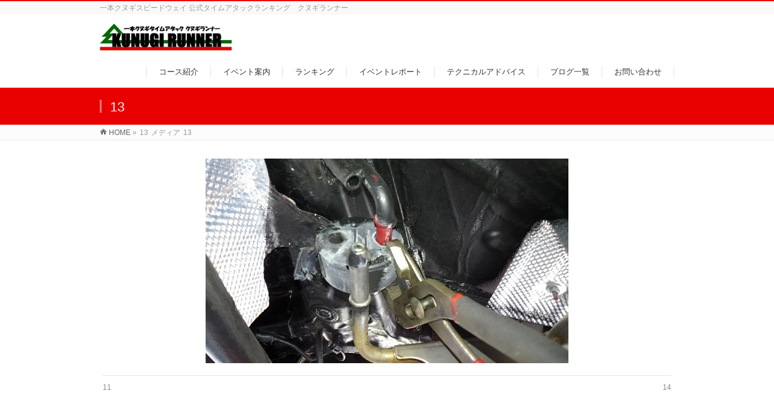

--- FILE ---
content_type: text/html; charset=UTF-8
request_url: https://kunugi-runner.com/2023/03/06/10523/13-78/
body_size: 6084
content:
<!DOCTYPE html>
<!--[if IE]>
<meta http-equiv="X-UA-Compatible" content="IE=Edge">
<![endif]-->
<html xmlns:fb="http://ogp.me/ns/fb#" lang="ja">
<head>
<script async src="//pagead2.googlesyndication.com/pagead/js/adsbygoogle.js"></script>
<script>
  (adsbygoogle = window.adsbygoogle || []).push({
    google_ad_client: "ca-pub-4038633114881679",
    enable_page_level_ads: true
  });
</script>
<!-- Global site tag (gtag.js) - Google Analytics -->
<script async src="https://www.googletagmanager.com/gtag/js?id=G-16EQWJ2VJT"></script>
<script>
  window.dataLayer = window.dataLayer || [];
  function gtag(){dataLayer.push(arguments);}
  gtag('js', new Date());

  gtag('config', 'G-16EQWJ2VJT');
</script>
<meta charset="UTF-8" />
<link rel="start" href="https://kunugi-runner.com" title="HOME" />

<meta id="viewport" name="viewport" content="width=device-width, initial-scale=1">
<title>13 | KUNUGI RUNNER</title>
<meta name="keywords" content="一本クヌギ,スピードウェイ,クヌギランナー,クヌギ,タイム,ランキング,大分,サーキット,いのしし,カート,ジムカーナ,ラリー" />
<link rel='dns-prefetch' href='//fonts.googleapis.com' />
<link rel='dns-prefetch' href='//s.w.org' />
<link rel="alternate" type="application/rss+xml" title="KUNUGI RUNNER &raquo; フィード" href="https://kunugi-runner.com/feed/" />
<link rel="alternate" type="application/rss+xml" title="KUNUGI RUNNER &raquo; コメントフィード" href="https://kunugi-runner.com/comments/feed/" />
<link rel="alternate" type="application/rss+xml" title="KUNUGI RUNNER &raquo; 13 のコメントのフィード" href="https://kunugi-runner.com/2023/03/06/10523/13-78/feed/" />
<meta name="description" content="一本クヌギスピードウェイ 公式タイムアタックランキング　クヌギランナー" />
<style type="text/css">.keyColorBG,.keyColorBGh:hover,.keyColor_bg,.keyColor_bg_hover:hover{background-color: #e90000;}.keyColorCl,.keyColorClh:hover,.keyColor_txt,.keyColor_txt_hover:hover{color: #e90000;}.keyColorBd,.keyColorBdh:hover,.keyColor_border,.keyColor_border_hover:hover{border-color: #e90000;}.color_keyBG,.color_keyBGh:hover,.color_key_bg,.color_key_bg_hover:hover{background-color: #e90000;}.color_keyCl,.color_keyClh:hover,.color_key_txt,.color_key_txt_hover:hover{color: #e90000;}.color_keyBd,.color_keyBdh:hover,.color_key_border,.color_key_border_hover:hover{border-color: #e90000;}</style>
		<script type="text/javascript">
			window._wpemojiSettings = {"baseUrl":"https:\/\/s.w.org\/images\/core\/emoji\/11\/72x72\/","ext":".png","svgUrl":"https:\/\/s.w.org\/images\/core\/emoji\/11\/svg\/","svgExt":".svg","source":{"concatemoji":"https:\/\/kunugi-runner.com\/wp\/wp-includes\/js\/wp-emoji-release.min.js?ver=4.9.26"}};
			!function(e,a,t){var n,r,o,i=a.createElement("canvas"),p=i.getContext&&i.getContext("2d");function s(e,t){var a=String.fromCharCode;p.clearRect(0,0,i.width,i.height),p.fillText(a.apply(this,e),0,0);e=i.toDataURL();return p.clearRect(0,0,i.width,i.height),p.fillText(a.apply(this,t),0,0),e===i.toDataURL()}function c(e){var t=a.createElement("script");t.src=e,t.defer=t.type="text/javascript",a.getElementsByTagName("head")[0].appendChild(t)}for(o=Array("flag","emoji"),t.supports={everything:!0,everythingExceptFlag:!0},r=0;r<o.length;r++)t.supports[o[r]]=function(e){if(!p||!p.fillText)return!1;switch(p.textBaseline="top",p.font="600 32px Arial",e){case"flag":return s([55356,56826,55356,56819],[55356,56826,8203,55356,56819])?!1:!s([55356,57332,56128,56423,56128,56418,56128,56421,56128,56430,56128,56423,56128,56447],[55356,57332,8203,56128,56423,8203,56128,56418,8203,56128,56421,8203,56128,56430,8203,56128,56423,8203,56128,56447]);case"emoji":return!s([55358,56760,9792,65039],[55358,56760,8203,9792,65039])}return!1}(o[r]),t.supports.everything=t.supports.everything&&t.supports[o[r]],"flag"!==o[r]&&(t.supports.everythingExceptFlag=t.supports.everythingExceptFlag&&t.supports[o[r]]);t.supports.everythingExceptFlag=t.supports.everythingExceptFlag&&!t.supports.flag,t.DOMReady=!1,t.readyCallback=function(){t.DOMReady=!0},t.supports.everything||(n=function(){t.readyCallback()},a.addEventListener?(a.addEventListener("DOMContentLoaded",n,!1),e.addEventListener("load",n,!1)):(e.attachEvent("onload",n),a.attachEvent("onreadystatechange",function(){"complete"===a.readyState&&t.readyCallback()})),(n=t.source||{}).concatemoji?c(n.concatemoji):n.wpemoji&&n.twemoji&&(c(n.twemoji),c(n.wpemoji)))}(window,document,window._wpemojiSettings);
		</script>
		<style type="text/css">
img.wp-smiley,
img.emoji {
	display: inline !important;
	border: none !important;
	box-shadow: none !important;
	height: 1em !important;
	width: 1em !important;
	margin: 0 .07em !important;
	vertical-align: -0.1em !important;
	background: none !important;
	padding: 0 !important;
}
</style>
<link rel='stylesheet' id='bbp-default-css'  href='https://kunugi-runner.com/wp/wp-content/plugins/bbpress/templates/default/css/bbpress.css?ver=2.5.14-6684' type='text/css' media='screen' />
<link rel='stylesheet' id='bsp-css'  href='https://kunugi-runner.com/wp/wp-content/plugins/bbp-style-pack/css/bspstyle.css?ver=4.1.10' type='text/css' media='screen' />
<link rel='stylesheet' id='dashicons-css'  href='https://kunugi-runner.com/wp/wp-includes/css/dashicons.min.css?ver=4.9.26' type='text/css' media='all' />
<link rel='stylesheet' id='Biz_Vektor_common_style-css'  href='https://kunugi-runner.com/wp/wp-content/themes/biz-vektor/css/bizvektor_common_min.css?ver=1.11.5' type='text/css' media='all' />
<link rel='stylesheet' id='Biz_Vektor_Design_style-css'  href='https://kunugi-runner.com/wp/wp-content/themes/biz-vektor/design_skins/003/css/003.css?ver=1.11.5' type='text/css' media='all' />
<link rel='stylesheet' id='Biz_Vektor_plugin_sns_style-css'  href='https://kunugi-runner.com/wp/wp-content/themes/biz-vektor/plugins/sns/style_bizvektor_sns.css?ver=4.9.26' type='text/css' media='all' />
<link rel='stylesheet' id='Biz_Vektor_add_web_fonts-css'  href='//fonts.googleapis.com/css?family=Droid+Sans%3A700%7CLato%3A900%7CAnton&#038;ver=4.9.26' type='text/css' media='all' />
<link rel='stylesheet' id='gdatt-attachments-css'  href='https://kunugi-runner.com/wp/wp-content/plugins/gd-bbpress-attachments/css/front.min.css?ver=4.1_b2410_free' type='text/css' media='all' />
<script type='text/javascript' src='https://kunugi-runner.com/wp/wp-content/plugins/bbp-style-pack/js/bsp_enqueue_submit.js?ver=4.9.26'></script>
<script type='text/javascript' src='https://kunugi-runner.com/wp/wp-includes/js/jquery/jquery.js?ver=1.12.4'></script>
<script type='text/javascript' src='https://kunugi-runner.com/wp/wp-includes/js/jquery/jquery-migrate.min.js?ver=1.4.1'></script>
<link rel='https://api.w.org/' href='https://kunugi-runner.com/wp-json/' />
<link rel="EditURI" type="application/rsd+xml" title="RSD" href="https://kunugi-runner.com/wp/xmlrpc.php?rsd" />
<link rel="wlwmanifest" type="application/wlwmanifest+xml" href="https://kunugi-runner.com/wp/wp-includes/wlwmanifest.xml" /> 
<link rel='shortlink' href='https://kunugi-runner.com/?p=10539' />
<link rel="alternate" type="application/json+oembed" href="https://kunugi-runner.com/wp-json/oembed/1.0/embed?url=https%3A%2F%2Fkunugi-runner.com%2F2023%2F03%2F06%2F10523%2F13-78%2F" />
<link rel="alternate" type="text/xml+oembed" href="https://kunugi-runner.com/wp-json/oembed/1.0/embed?url=https%3A%2F%2Fkunugi-runner.com%2F2023%2F03%2F06%2F10523%2F13-78%2F&#038;format=xml" />
<!-- [ BizVektor OGP ] -->
<meta property="og:site_name" content="KUNUGI RUNNER" />
<meta property="og:url" content="https://kunugi-runner.com/2023/03/06/10523/13-78/" />
<meta property="fb:app_id" content="" />
<meta property="og:type" content="article" />
<meta property="og:image" content="https://kunugi-runner.com/wp/wp-content/uploads/2020/06/eye_cl.jpg" />
<meta property="og:title" content="13 | KUNUGI RUNNER" />
<meta property="og:description" content="一本クヌギスピードウェイ 公式タイムアタックランキング　クヌギランナー" />
<!-- [ /BizVektor OGP ] -->
<!--[if lte IE 8]>
<link rel="stylesheet" type="text/css" media="all" href="https://kunugi-runner.com/wp/wp-content/themes/biz-vektor/design_skins/003/css/003_oldie.css" />
<![endif]-->
<link rel="SHORTCUT ICON" HREF="https//kunugi-runner.com/wp/wp-content/uploads/2018/11/favicon.ico" /><link rel="pingback" href="https://kunugi-runner.com/wp/xmlrpc.php" />
<style type="text/css" id="custom-background-css">
body.custom-background { background-color: #ffffff; }
</style>
<link rel="icon" href="https://kunugi-runner.com/wp/wp-content/uploads/2018/12/favicon-150x150.jpg" sizes="32x32" />
<link rel="icon" href="https://kunugi-runner.com/wp/wp-content/uploads/2018/12/favicon.jpg" sizes="192x192" />
<link rel="apple-touch-icon-precomposed" href="https://kunugi-runner.com/wp/wp-content/uploads/2018/12/favicon.jpg" />
<meta name="msapplication-TileImage" content="https://kunugi-runner.com/wp/wp-content/uploads/2018/12/favicon.jpg" />
		<style type="text/css">

a { color:#8224e3 }

#searchform input[type=submit],
p.form-submit input[type=submit],
form#searchform input#searchsubmit,
.content form input.wpcf7-submit,
#confirm-button input,
a.btn,
.linkBtn a,
input[type=button],
input[type=submit],
.sideTower li#sideContact.sideBnr a,
.content .infoList .rssBtn a { background-color:#e90000; }

.moreLink a { border-left-color:#e90000; }
.moreLink a:hover { background-color:#e90000; }
.moreLink a:after { color:#e90000; }
.moreLink a:hover:after { color:#fff; }

#headerTop { border-top-color:#e90000; }

.headMainMenu li:hover { color:#e90000; }
.headMainMenu li > a:hover,
.headMainMenu li.current_page_item > a { color:#e90000; }

#pageTitBnr { background-color:#e90000; }

.content h2,
.content h1.contentTitle,
.content h1.entryPostTitle,
.sideTower h3.localHead,
.sideWidget h4  { border-top-color:#e90000; }

.content h3:after,
.content .child_page_block h4:after { border-bottom-color:#e90000; }

.sideTower li#sideContact.sideBnr a:hover,
.content .infoList .rssBtn a:hover,
form#searchform input#searchsubmit:hover { background-color:#8224e3; }

#panList .innerBox ul a:hover { color:#8224e3; }

.content .mainFootContact p.mainFootTxt span.mainFootTel { color:#e90000; }
.content .mainFootContact .mainFootBt a { background-color:#e90000; }
.content .mainFootContact .mainFootBt a:hover { background-color:#8224e3; }

.content .infoList .infoCate a { background-color:fff5f5;color:#e90000; }
.content .infoList .infoCate a:hover { background-color:#8224e3; }

.paging span,
.paging a	{ color:#e90000;border-color:#e90000; }
.paging span.current,
.paging a:hover	{ background-color:#e90000; }

/* アクティブのページ */
.sideTower .sideWidget li > a:hover,
.sideTower .sideWidget li.current_page_item > a,
.sideTower .sideWidget li.current-cat > a	{ color:#e90000; background-color:fff5f5; }

.sideTower .ttBoxSection .ttBox a:hover { color:#e90000; }

#footMenu { border-top-color:#e90000; }
#footMenu .menu li a:hover { color:#e90000 }

@media (min-width: 970px) {
.headMainMenu li:hover li a:hover { color:#333; }
.headMainMenu li.current-page-item a,
.headMainMenu li.current_page_item a,
.headMainMenu li.current-menu-ancestor a,
.headMainMenu li.current-page-ancestor a { color:#333;}
.headMainMenu li.current-page-item a span,
.headMainMenu li.current_page_item a span,
.headMainMenu li.current-menu-ancestor a span,
.headMainMenu li.current-page-ancestor a span { color:#e90000; }
}

</style>
<!--[if lte IE 8]>
<style type="text/css">
.headMainMenu li:hover li a:hover { color:#333; }
.headMainMenu li.current-page-item a,
.headMainMenu li.current_page_item a,
.headMainMenu li.current-menu-ancestor a,
.headMainMenu li.current-page-ancestor a { color:#333;}
.headMainMenu li.current-page-item a span,
.headMainMenu li.current_page_item a span,
.headMainMenu li.current-menu-ancestor a span,
.headMainMenu li.current-page-ancestor a span { color:#e90000; }
</style>
<![endif]-->
<style type="text/css">
/*-------------------------------------------*/
/*	font
/*-------------------------------------------*/
h1,h2,h3,h4,h4,h5,h6,#header #site-title,#pageTitBnr #pageTitInner #pageTit,#content .leadTxt,#sideTower .localHead {font-family: "ヒラギノ角ゴ Pro W3","Hiragino Kaku Gothic Pro","メイリオ",Meiryo,Osaka,"ＭＳ Ｐゴシック","MS PGothic",sans-serif; }
#pageTitBnr #pageTitInner #pageTit { font-weight:lighter; }
#gMenu .menu li a strong {font-family: "ヒラギノ角ゴ Pro W3","Hiragino Kaku Gothic Pro","メイリオ",Meiryo,Osaka,"ＭＳ Ｐゴシック","MS PGothic",sans-serif; }
</style>
<link rel="stylesheet" href="https://kunugi-runner.com/wp/wp-content/themes/biz-vektor/style.css" type="text/css" media="all" />
<meta name="google-site-verification" content="gneQxcBgA-_0h0O3LVGvD7P2FDR75jh-GXjzsjy4Pyk" />
</head>

<body class="attachment attachment-template-default single single-attachment postid-10539 attachmentid-10539 attachment-jpeg custom-background two-column right-sidebar">

<div id="fb-root"></div>

<div id="wrap">

<!--[if lte IE 8]>
<div id="eradi_ie_box">
<div class="alert_title">ご利用の <span style="font-weight: bold;">Internet Exproler</span> は古すぎます。</div>
<p>あなたがご利用の Internet Explorer はすでにサポートが終了しているため、正しい表示・動作を保証しておりません。<br />
古い Internet Exproler はセキュリティーの観点からも、<a href="https://www.microsoft.com/ja-jp/windows/lifecycle/iesupport/" target="_blank" >新しいブラウザに移行する事が強く推奨されています。</a><br />
<a href="http://windows.microsoft.com/ja-jp/internet-explorer/" target="_blank" >最新のInternet Exproler</a> や <a href="https://www.microsoft.com/ja-jp/windows/microsoft-edge" target="_blank" >Edge</a> を利用するか、<a href="https://www.google.co.jp/chrome/browser/index.html" target="_blank">Chrome</a> や <a href="https://www.mozilla.org/ja/firefox/new/" target="_blank">Firefox</a> など、より早くて快適なブラウザをご利用ください。</p>
</div>
<![endif]-->

<!-- [ #headerTop ] -->
<div id="headerTop">
<div class="innerBox">
<div id="site-description">一本クヌギスピードウェイ 公式タイムアタックランキング　クヌギランナー</div>
</div>
</div><!-- [ /#headerTop ] -->

<!-- [ #header ] -->
<header id="header" class="header">
<div id="headerInner" class="innerBox">
<!-- [ #headLogo ] -->
<div id="site-title">
<a href="https://kunugi-runner.com/" title="KUNUGI RUNNER" rel="home">
<img src="https://kunugi-runner.com/wp/wp-content/uploads/2020/05/index_top2.jpg" alt="KUNUGI RUNNER" /></a>
</div>
<!-- [ /#headLogo ] -->

<!-- [ #headContact ] -->

	<!-- [ #gMenu ] -->
	<div id="gMenu">
	<div id="gMenuInner" class="innerBox">
	<h3 class="assistive-text" onclick="showHide('header');"><span>MENU</span></h3>
	<div class="skip-link screen-reader-text">
		<a href="#content" title="メニューを飛ばす">メニューを飛ばす</a>
	</div>
<div class="headMainMenu">
<div class="menu-%e3%83%98%e3%83%83%e3%83%80%e3%83%bc%e3%83%a1%e3%83%8b%e3%83%a5%e3%83%bc-container"><ul id="menu-%e3%83%98%e3%83%83%e3%83%80%e3%83%bc%e3%83%a1%e3%83%8b%e3%83%a5%e3%83%bc" class="menu"><li id="menu-item-199" class="menu-item menu-item-type-post_type menu-item-object-page"><a href="https://kunugi-runner.com/course/"><strong>コース紹介</strong></a></li>
<li id="menu-item-200" class="menu-item menu-item-type-post_type menu-item-object-page"><a href="https://kunugi-runner.com/event/"><strong>イベント案内</strong></a></li>
<li id="menu-item-201" class="menu-item menu-item-type-post_type menu-item-object-page"><a href="https://kunugi-runner.com/rank/"><strong>ランキング</strong></a></li>
<li id="menu-item-346" class="menu-item menu-item-type-post_type menu-item-object-page"><a href="https://kunugi-runner.com/blog/"><strong>イベントレポート</strong></a></li>
<li id="menu-item-203" class="menu-item menu-item-type-post_type menu-item-object-page"><a href="https://kunugi-runner.com/tech/"><strong>テクニカルアドバイス</strong></a></li>
<li id="menu-item-324" class="menu-item menu-item-type-custom menu-item-object-custom"><a href="https://kunugi-runner.com/category/ad_blog/"><strong>ブログ一覧</strong></a></li>
<li id="menu-item-204" class="menu-item menu-item-type-post_type menu-item-object-page"><a href="https://kunugi-runner.com/inquiry/"><strong>お問い合わせ</strong></a></li>
</ul></div>
</div>
</div><!-- [ /#gMenuInner ] -->
	</div>
	<!-- [ /#gMenu ] -->
<!-- [ /#headContact ] -->

</div>
<!-- #headerInner -->
</header>
<!-- [ /#header ] -->



<div id="pageTitBnr">
<div class="innerBox">
<div id="pageTitInner">
<h1 id="pageTit">
13</h1>
</div><!-- [ /#pageTitInner ] -->
</div>
</div><!-- [ /#pageTitBnr ] -->
<!-- [ #panList ] -->
<div id="panList">
<div id="panListInner" class="innerBox"><ul><li id="panHome" itemprop="itemListElement" itemscope itemtype="http://schema.org/ListItem"><a href="https://kunugi-runner.com" itemprop="item"><span itemprop="name">HOME</span></a> &raquo; </li><li itemprop="itemListElement" itemscope itemtype="http://schema.org/ListItem"><span itemprop="name">13</span></li><li itemprop="itemListElement" itemscope itemtype="http://schema.org/ListItem"><span itemprop="name">メディア</span></li><li itemprop="itemListElement" itemscope itemtype="http://schema.org/ListItem"><span itemprop="name">13</span></li></ul></div>
</div>
<!-- [ /#panList ] -->

<div id="main" class="main">
<!-- [ #container ] -->
<div id="container" class="innerBox">
	<!-- [ #content ] -->
	<div id="content" class="content wide">


				<div id="post-10539" class="post-10539 attachment type-attachment status-inherit hentry">

					<div class="entry-content">
						<div class="entry-attachment">
						<p class="attachment"><a href="https://kunugi-runner.com/2023/03/06/10523/14-78/" title="13" rel="attachment"><img width="600" height="338" src="https://kunugi-runner.com/wp/wp-content/uploads/2023/03/13.jpg" class="attachment-900x9999 size-900x9999" alt="" srcset="https://kunugi-runner.com/wp/wp-content/uploads/2023/03/13.jpg 600w, https://kunugi-runner.com/wp/wp-content/uploads/2023/03/13-300x169.jpg 300w, https://kunugi-runner.com/wp/wp-content/uploads/2023/03/13-128x72.jpg 128w" sizes="(max-width: 600px) 100vw, 600px" /></a></p>

						<div id="nav-below" class="navigation">
							<div class="nav-previous"><a href='https://kunugi-runner.com/2023/03/06/10523/11-93/'>11</a></div>
							<div class="nav-next"><a href='https://kunugi-runner.com/2023/03/06/10523/14-78/'>14</a></div>
						</div><!-- #nav-below -->
						</div><!-- .entry-attachment -->
						<div class="entry-caption"></div>


					</div><!-- .entry-content -->

				</div><!-- #post-## -->


	</div>
	<!-- [ /#content ] -->

</div>
<!-- [ /#container ] -->

</div><!-- #main -->

<div id="back-top">
<a href="#wrap">
	<img id="pagetop" src="https://kunugi-runner.com/wp/wp-content/themes/biz-vektor/js/res-vektor/images/footer_pagetop.png" alt="PAGETOP" />
</a>
</div>

<!-- [ #footerSection ] -->
<div id="footerSection">

	<div id="pagetop">
	<div id="pagetopInner" class="innerBox">
	<a href="#wrap">PAGETOP</a>
	</div>
	</div>

	<div id="footMenu">
	<div id="footMenuInner" class="innerBox">
		</div>
	</div>

	<!-- [ #footer ] -->
	<div id="footer">
	<!-- [ #footerInner ] -->
	<div id="footerInner" class="innerBox">
		<dl id="footerOutline">
		<dt><img src="https://kunugi-runner.com/wp/wp-content/uploads/2018/11/f_img.png" alt="KUNUGI RUNNER" /></dt>
		<dd>
				</dd>
		</dl>
		<!-- [ #footerSiteMap ] -->
		<div id="footerSiteMap">
</div>
		<!-- [ /#footerSiteMap ] -->
	</div>
	<!-- [ /#footerInner ] -->
	</div>
	<!-- [ /#footer ] -->

	<!-- [ #siteBottom ] -->
	<div id="siteBottom">
	<div id="siteBottomInner" class="innerBox">
	<div id="copy">Copyright &copy; <a href="https://kunugi-runner.com/" rel="home">KUNUGI RUNNER</a> All Rights Reserved.</div>	</div>
	</div>
	<!-- [ /#siteBottom ] -->
</div>
<!-- [ /#footerSection ] -->
</div>
<!-- [ /#wrap ] -->
<script type='text/javascript' src='https://kunugi-runner.com/wp/wp-includes/js/comment-reply.min.js?ver=4.9.26'></script>
<script type='text/javascript'>
/* <![CDATA[ */
var gdbbPressAttachmentsInit = {"max_files":"4","are_you_sure":"This operation is not reversible. Are you sure?"};
/* ]]> */
</script>
<script type='text/javascript' src='https://kunugi-runner.com/wp/wp-content/plugins/gd-bbpress-attachments/js/front.min.js?ver=4.1_b2410_free'></script>
<script type='text/javascript' src='https://kunugi-runner.com/wp/wp-includes/js/wp-embed.min.js?ver=4.9.26'></script>
<script type='text/javascript'>
/* <![CDATA[ */
var bv_sliderParams = {"slideshowSpeed":"3000","animation":"fade"};
/* ]]> */
</script>
<script type='text/javascript' src='https://kunugi-runner.com/wp/wp-content/themes/biz-vektor/js/biz-vektor-min.js?ver=1.11.5' defer='defer'></script>
</body>
</html>

--- FILE ---
content_type: text/html; charset=utf-8
request_url: https://www.google.com/recaptcha/api2/aframe
body_size: 265
content:
<!DOCTYPE HTML><html><head><meta http-equiv="content-type" content="text/html; charset=UTF-8"></head><body><script nonce="AuLroo4E9Vv2-DAhNiCr9A">/** Anti-fraud and anti-abuse applications only. See google.com/recaptcha */ try{var clients={'sodar':'https://pagead2.googlesyndication.com/pagead/sodar?'};window.addEventListener("message",function(a){try{if(a.source===window.parent){var b=JSON.parse(a.data);var c=clients[b['id']];if(c){var d=document.createElement('img');d.src=c+b['params']+'&rc='+(localStorage.getItem("rc::a")?sessionStorage.getItem("rc::b"):"");window.document.body.appendChild(d);sessionStorage.setItem("rc::e",parseInt(sessionStorage.getItem("rc::e")||0)+1);localStorage.setItem("rc::h",'1768789926106');}}}catch(b){}});window.parent.postMessage("_grecaptcha_ready", "*");}catch(b){}</script></body></html>